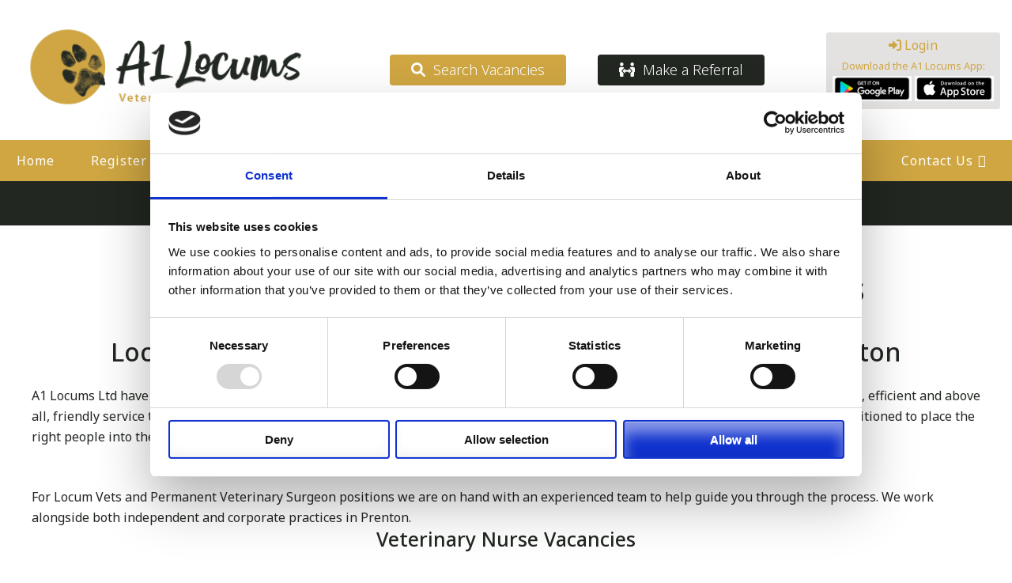

--- FILE ---
content_type: text/html; charset=UTF-8
request_url: https://www.a1locums.com/nationwide-vet-and-nurse-jobs/Prenton/
body_size: 16866
content:
<!DOCTYPE html>
<html lang="en-GB">
<head itemtype="http://schema.org/WebSite">
<meta charset="UTF-8">
<meta http-equiv="Content-Type" content="text/html; charset=UTF-8" />
<meta name="viewport" content="width=device-width, initial-scale=1">
<link rel="profile" href="http://gmpg.org/xfn/11">
<link rel="pingback" href="https://www.a1locums.com/xmlrpc.php">
<link href="https://fonts.googleapis.com/css?family=Nunito&display=swap" rel="stylesheet" />
<script src="https://kit.fontawesome.com/670eee43a4.js" crossorigin="anonymous"></script>
<script type="text/javascript">
	window.dataLayer = window.dataLayer || [];

	function gtag() {
		dataLayer.push(arguments);
	}

	gtag("consent", "default", {
		ad_personalization: "denied",
		ad_storage: "denied",
		ad_user_data: "denied",
		analytics_storage: "denied",
		functionality_storage: "denied",
		personalization_storage: "denied",
		security_storage: "granted",
		wait_for_update: 500,
	});
	gtag("set", "ads_data_redaction", true);
	</script>
<script type="text/javascript"
		id="Cookiebot"
		src="https://consent.cookiebot.com/uc.js"
		data-implementation="wp"
		data-cbid="e3ab2955-46b9-4d7f-8deb-57d8e351d968"
							async	></script>
<meta name='robots' content='index, follow, max-image-preview:large, max-snippet:-1, max-video-preview:-1' />

	<!-- This site is optimized with the Yoast SEO plugin v26.7 - https://yoast.com/wordpress/plugins/seo/ -->
	<title>Nationwide Vet and Veterinary Nurse Jobs - A1 Locums</title>
	<link rel="canonical" href="https://www.a1locums.com/nationwide-vet-and-nurse-jobs/" />
	<meta property="og:locale" content="en_GB" />
	<meta property="og:type" content="article" />
	<meta property="og:title" content="Nationwide Vet and Veterinary Nurse Jobs - A1 Locums" />
	<meta property="og:url" content="https://www.a1locums.com/nationwide-vet-and-nurse-jobs/" />
	<meta property="og:site_name" content="A1 Locums" />
	<meta property="article:publisher" content="https://www.facebook.com/A1Locums/" />
	<meta property="article:modified_time" content="2022-08-14T09:51:33+00:00" />
	<meta name="twitter:card" content="summary_large_image" />
	<meta name="twitter:site" content="@A1Locumsvets" />
	<meta name="twitter:label1" content="Estimated reading time" />
	<meta name="twitter:data1" content="1 minute" />
	<script type="application/ld+json" class="yoast-schema-graph">{"@context":"https://schema.org","@graph":[{"@type":"WebPage","@id":"https://www.a1locums.com/nationwide-vet-and-nurse-jobs/","url":"https://www.a1locums.com/nationwide-vet-and-nurse-jobs/","name":"Nationwide Vet and Veterinary Nurse Jobs - A1 Locums","isPartOf":{"@id":"https://www.a1locums.com/#website"},"datePublished":"2019-05-31T09:07:06+00:00","dateModified":"2022-08-14T09:51:33+00:00","breadcrumb":{"@id":"https://www.a1locums.com/nationwide-vet-and-nurse-jobs/#breadcrumb"},"inLanguage":"en-GB","potentialAction":[{"@type":"ReadAction","target":["https://www.a1locums.com/nationwide-vet-and-nurse-jobs/"]}]},{"@type":"BreadcrumbList","@id":"https://www.a1locums.com/nationwide-vet-and-nurse-jobs/#breadcrumb","itemListElement":[{"@type":"ListItem","position":1,"name":"Home","item":"https://www.a1locums.com/"},{"@type":"ListItem","position":2,"name":"Nationwide Vet and Veterinary Nurse Jobs"}]},{"@type":"WebSite","@id":"https://www.a1locums.com/#website","url":"https://www.a1locums.com/","name":"A1 Locums","description":"Recruiting Veterinary Professionals","publisher":{"@id":"https://www.a1locums.com/#organization"},"potentialAction":[{"@type":"SearchAction","target":{"@type":"EntryPoint","urlTemplate":"https://www.a1locums.com/?s={search_term_string}"},"query-input":{"@type":"PropertyValueSpecification","valueRequired":true,"valueName":"search_term_string"}}],"inLanguage":"en-GB"},{"@type":"Organization","@id":"https://www.a1locums.com/#organization","name":"A1 Locums Ltd.","url":"https://www.a1locums.com/","logo":{"@type":"ImageObject","inLanguage":"en-GB","@id":"https://www.a1locums.com/#/schema/logo/image/","url":"https://www.a1locums.com/wp-content/uploads/2016/11/a1_site_icon.png","contentUrl":"https://www.a1locums.com/wp-content/uploads/2016/11/a1_site_icon.png","width":1660,"height":1660,"caption":"A1 Locums Ltd."},"image":{"@id":"https://www.a1locums.com/#/schema/logo/image/"},"sameAs":["https://www.facebook.com/A1Locums/","https://x.com/A1Locumsvets","https://www.linkedin.com/company/a1-locums-ltd/"]}]}</script>
	<!-- / Yoast SEO plugin. -->


<link rel='dns-prefetch' href='//fonts.googleapis.com' />
<link rel="alternate" type="application/rss+xml" title="A1 Locums &raquo; Feed" href="https://www.a1locums.com/feed/" />
<link rel="alternate" type="application/rss+xml" title="A1 Locums &raquo; Comments Feed" href="https://www.a1locums.com/comments/feed/" />
<link rel="alternate" title="oEmbed (JSON)" type="application/json+oembed" href="https://www.a1locums.com/wp-json/oembed/1.0/embed?url=https%3A%2F%2Fwww.a1locums.com%2Fnationwide-vet-and-nurse-jobs%2F" />
<link rel="alternate" title="oEmbed (XML)" type="text/xml+oembed" href="https://www.a1locums.com/wp-json/oembed/1.0/embed?url=https%3A%2F%2Fwww.a1locums.com%2Fnationwide-vet-and-nurse-jobs%2F&#038;format=xml" />
<style id='wp-img-auto-sizes-contain-inline-css' type='text/css'>
img:is([sizes=auto i],[sizes^="auto," i]){contain-intrinsic-size:3000px 1500px}
/*# sourceURL=wp-img-auto-sizes-contain-inline-css */
</style>
<style id='wp-emoji-styles-inline-css' type='text/css'>

	img.wp-smiley, img.emoji {
		display: inline !important;
		border: none !important;
		box-shadow: none !important;
		height: 1em !important;
		width: 1em !important;
		margin: 0 0.07em !important;
		vertical-align: -0.1em !important;
		background: none !important;
		padding: 0 !important;
	}
/*# sourceURL=wp-emoji-styles-inline-css */
</style>
<style id='wp-block-library-inline-css' type='text/css'>
:root{--wp-block-synced-color:#7a00df;--wp-block-synced-color--rgb:122,0,223;--wp-bound-block-color:var(--wp-block-synced-color);--wp-editor-canvas-background:#ddd;--wp-admin-theme-color:#007cba;--wp-admin-theme-color--rgb:0,124,186;--wp-admin-theme-color-darker-10:#006ba1;--wp-admin-theme-color-darker-10--rgb:0,107,160.5;--wp-admin-theme-color-darker-20:#005a87;--wp-admin-theme-color-darker-20--rgb:0,90,135;--wp-admin-border-width-focus:2px}@media (min-resolution:192dpi){:root{--wp-admin-border-width-focus:1.5px}}.wp-element-button{cursor:pointer}:root .has-very-light-gray-background-color{background-color:#eee}:root .has-very-dark-gray-background-color{background-color:#313131}:root .has-very-light-gray-color{color:#eee}:root .has-very-dark-gray-color{color:#313131}:root .has-vivid-green-cyan-to-vivid-cyan-blue-gradient-background{background:linear-gradient(135deg,#00d084,#0693e3)}:root .has-purple-crush-gradient-background{background:linear-gradient(135deg,#34e2e4,#4721fb 50%,#ab1dfe)}:root .has-hazy-dawn-gradient-background{background:linear-gradient(135deg,#faaca8,#dad0ec)}:root .has-subdued-olive-gradient-background{background:linear-gradient(135deg,#fafae1,#67a671)}:root .has-atomic-cream-gradient-background{background:linear-gradient(135deg,#fdd79a,#004a59)}:root .has-nightshade-gradient-background{background:linear-gradient(135deg,#330968,#31cdcf)}:root .has-midnight-gradient-background{background:linear-gradient(135deg,#020381,#2874fc)}:root{--wp--preset--font-size--normal:16px;--wp--preset--font-size--huge:42px}.has-regular-font-size{font-size:1em}.has-larger-font-size{font-size:2.625em}.has-normal-font-size{font-size:var(--wp--preset--font-size--normal)}.has-huge-font-size{font-size:var(--wp--preset--font-size--huge)}.has-text-align-center{text-align:center}.has-text-align-left{text-align:left}.has-text-align-right{text-align:right}.has-fit-text{white-space:nowrap!important}#end-resizable-editor-section{display:none}.aligncenter{clear:both}.items-justified-left{justify-content:flex-start}.items-justified-center{justify-content:center}.items-justified-right{justify-content:flex-end}.items-justified-space-between{justify-content:space-between}.screen-reader-text{border:0;clip-path:inset(50%);height:1px;margin:-1px;overflow:hidden;padding:0;position:absolute;width:1px;word-wrap:normal!important}.screen-reader-text:focus{background-color:#ddd;clip-path:none;color:#444;display:block;font-size:1em;height:auto;left:5px;line-height:normal;padding:15px 23px 14px;text-decoration:none;top:5px;width:auto;z-index:100000}html :where(.has-border-color){border-style:solid}html :where([style*=border-top-color]){border-top-style:solid}html :where([style*=border-right-color]){border-right-style:solid}html :where([style*=border-bottom-color]){border-bottom-style:solid}html :where([style*=border-left-color]){border-left-style:solid}html :where([style*=border-width]){border-style:solid}html :where([style*=border-top-width]){border-top-style:solid}html :where([style*=border-right-width]){border-right-style:solid}html :where([style*=border-bottom-width]){border-bottom-style:solid}html :where([style*=border-left-width]){border-left-style:solid}html :where(img[class*=wp-image-]){height:auto;max-width:100%}:where(figure){margin:0 0 1em}html :where(.is-position-sticky){--wp-admin--admin-bar--position-offset:var(--wp-admin--admin-bar--height,0px)}@media screen and (max-width:600px){html :where(.is-position-sticky){--wp-admin--admin-bar--position-offset:0px}}

/*# sourceURL=wp-block-library-inline-css */
</style><style id='global-styles-inline-css' type='text/css'>
:root{--wp--preset--aspect-ratio--square: 1;--wp--preset--aspect-ratio--4-3: 4/3;--wp--preset--aspect-ratio--3-4: 3/4;--wp--preset--aspect-ratio--3-2: 3/2;--wp--preset--aspect-ratio--2-3: 2/3;--wp--preset--aspect-ratio--16-9: 16/9;--wp--preset--aspect-ratio--9-16: 9/16;--wp--preset--color--black: #000000;--wp--preset--color--cyan-bluish-gray: #abb8c3;--wp--preset--color--white: #ffffff;--wp--preset--color--pale-pink: #f78da7;--wp--preset--color--vivid-red: #cf2e2e;--wp--preset--color--luminous-vivid-orange: #ff6900;--wp--preset--color--luminous-vivid-amber: #fcb900;--wp--preset--color--light-green-cyan: #7bdcb5;--wp--preset--color--vivid-green-cyan: #00d084;--wp--preset--color--pale-cyan-blue: #8ed1fc;--wp--preset--color--vivid-cyan-blue: #0693e3;--wp--preset--color--vivid-purple: #9b51e0;--wp--preset--gradient--vivid-cyan-blue-to-vivid-purple: linear-gradient(135deg,rgb(6,147,227) 0%,rgb(155,81,224) 100%);--wp--preset--gradient--light-green-cyan-to-vivid-green-cyan: linear-gradient(135deg,rgb(122,220,180) 0%,rgb(0,208,130) 100%);--wp--preset--gradient--luminous-vivid-amber-to-luminous-vivid-orange: linear-gradient(135deg,rgb(252,185,0) 0%,rgb(255,105,0) 100%);--wp--preset--gradient--luminous-vivid-orange-to-vivid-red: linear-gradient(135deg,rgb(255,105,0) 0%,rgb(207,46,46) 100%);--wp--preset--gradient--very-light-gray-to-cyan-bluish-gray: linear-gradient(135deg,rgb(238,238,238) 0%,rgb(169,184,195) 100%);--wp--preset--gradient--cool-to-warm-spectrum: linear-gradient(135deg,rgb(74,234,220) 0%,rgb(151,120,209) 20%,rgb(207,42,186) 40%,rgb(238,44,130) 60%,rgb(251,105,98) 80%,rgb(254,248,76) 100%);--wp--preset--gradient--blush-light-purple: linear-gradient(135deg,rgb(255,206,236) 0%,rgb(152,150,240) 100%);--wp--preset--gradient--blush-bordeaux: linear-gradient(135deg,rgb(254,205,165) 0%,rgb(254,45,45) 50%,rgb(107,0,62) 100%);--wp--preset--gradient--luminous-dusk: linear-gradient(135deg,rgb(255,203,112) 0%,rgb(199,81,192) 50%,rgb(65,88,208) 100%);--wp--preset--gradient--pale-ocean: linear-gradient(135deg,rgb(255,245,203) 0%,rgb(182,227,212) 50%,rgb(51,167,181) 100%);--wp--preset--gradient--electric-grass: linear-gradient(135deg,rgb(202,248,128) 0%,rgb(113,206,126) 100%);--wp--preset--gradient--midnight: linear-gradient(135deg,rgb(2,3,129) 0%,rgb(40,116,252) 100%);--wp--preset--font-size--small: 13px;--wp--preset--font-size--medium: 20px;--wp--preset--font-size--large: 36px;--wp--preset--font-size--x-large: 42px;--wp--preset--spacing--20: 0.44rem;--wp--preset--spacing--30: 0.67rem;--wp--preset--spacing--40: 1rem;--wp--preset--spacing--50: 1.5rem;--wp--preset--spacing--60: 2.25rem;--wp--preset--spacing--70: 3.38rem;--wp--preset--spacing--80: 5.06rem;--wp--preset--shadow--natural: 6px 6px 9px rgba(0, 0, 0, 0.2);--wp--preset--shadow--deep: 12px 12px 50px rgba(0, 0, 0, 0.4);--wp--preset--shadow--sharp: 6px 6px 0px rgba(0, 0, 0, 0.2);--wp--preset--shadow--outlined: 6px 6px 0px -3px rgb(255, 255, 255), 6px 6px rgb(0, 0, 0);--wp--preset--shadow--crisp: 6px 6px 0px rgb(0, 0, 0);}:where(.is-layout-flex){gap: 0.5em;}:where(.is-layout-grid){gap: 0.5em;}body .is-layout-flex{display: flex;}.is-layout-flex{flex-wrap: wrap;align-items: center;}.is-layout-flex > :is(*, div){margin: 0;}body .is-layout-grid{display: grid;}.is-layout-grid > :is(*, div){margin: 0;}:where(.wp-block-columns.is-layout-flex){gap: 2em;}:where(.wp-block-columns.is-layout-grid){gap: 2em;}:where(.wp-block-post-template.is-layout-flex){gap: 1.25em;}:where(.wp-block-post-template.is-layout-grid){gap: 1.25em;}.has-black-color{color: var(--wp--preset--color--black) !important;}.has-cyan-bluish-gray-color{color: var(--wp--preset--color--cyan-bluish-gray) !important;}.has-white-color{color: var(--wp--preset--color--white) !important;}.has-pale-pink-color{color: var(--wp--preset--color--pale-pink) !important;}.has-vivid-red-color{color: var(--wp--preset--color--vivid-red) !important;}.has-luminous-vivid-orange-color{color: var(--wp--preset--color--luminous-vivid-orange) !important;}.has-luminous-vivid-amber-color{color: var(--wp--preset--color--luminous-vivid-amber) !important;}.has-light-green-cyan-color{color: var(--wp--preset--color--light-green-cyan) !important;}.has-vivid-green-cyan-color{color: var(--wp--preset--color--vivid-green-cyan) !important;}.has-pale-cyan-blue-color{color: var(--wp--preset--color--pale-cyan-blue) !important;}.has-vivid-cyan-blue-color{color: var(--wp--preset--color--vivid-cyan-blue) !important;}.has-vivid-purple-color{color: var(--wp--preset--color--vivid-purple) !important;}.has-black-background-color{background-color: var(--wp--preset--color--black) !important;}.has-cyan-bluish-gray-background-color{background-color: var(--wp--preset--color--cyan-bluish-gray) !important;}.has-white-background-color{background-color: var(--wp--preset--color--white) !important;}.has-pale-pink-background-color{background-color: var(--wp--preset--color--pale-pink) !important;}.has-vivid-red-background-color{background-color: var(--wp--preset--color--vivid-red) !important;}.has-luminous-vivid-orange-background-color{background-color: var(--wp--preset--color--luminous-vivid-orange) !important;}.has-luminous-vivid-amber-background-color{background-color: var(--wp--preset--color--luminous-vivid-amber) !important;}.has-light-green-cyan-background-color{background-color: var(--wp--preset--color--light-green-cyan) !important;}.has-vivid-green-cyan-background-color{background-color: var(--wp--preset--color--vivid-green-cyan) !important;}.has-pale-cyan-blue-background-color{background-color: var(--wp--preset--color--pale-cyan-blue) !important;}.has-vivid-cyan-blue-background-color{background-color: var(--wp--preset--color--vivid-cyan-blue) !important;}.has-vivid-purple-background-color{background-color: var(--wp--preset--color--vivid-purple) !important;}.has-black-border-color{border-color: var(--wp--preset--color--black) !important;}.has-cyan-bluish-gray-border-color{border-color: var(--wp--preset--color--cyan-bluish-gray) !important;}.has-white-border-color{border-color: var(--wp--preset--color--white) !important;}.has-pale-pink-border-color{border-color: var(--wp--preset--color--pale-pink) !important;}.has-vivid-red-border-color{border-color: var(--wp--preset--color--vivid-red) !important;}.has-luminous-vivid-orange-border-color{border-color: var(--wp--preset--color--luminous-vivid-orange) !important;}.has-luminous-vivid-amber-border-color{border-color: var(--wp--preset--color--luminous-vivid-amber) !important;}.has-light-green-cyan-border-color{border-color: var(--wp--preset--color--light-green-cyan) !important;}.has-vivid-green-cyan-border-color{border-color: var(--wp--preset--color--vivid-green-cyan) !important;}.has-pale-cyan-blue-border-color{border-color: var(--wp--preset--color--pale-cyan-blue) !important;}.has-vivid-cyan-blue-border-color{border-color: var(--wp--preset--color--vivid-cyan-blue) !important;}.has-vivid-purple-border-color{border-color: var(--wp--preset--color--vivid-purple) !important;}.has-vivid-cyan-blue-to-vivid-purple-gradient-background{background: var(--wp--preset--gradient--vivid-cyan-blue-to-vivid-purple) !important;}.has-light-green-cyan-to-vivid-green-cyan-gradient-background{background: var(--wp--preset--gradient--light-green-cyan-to-vivid-green-cyan) !important;}.has-luminous-vivid-amber-to-luminous-vivid-orange-gradient-background{background: var(--wp--preset--gradient--luminous-vivid-amber-to-luminous-vivid-orange) !important;}.has-luminous-vivid-orange-to-vivid-red-gradient-background{background: var(--wp--preset--gradient--luminous-vivid-orange-to-vivid-red) !important;}.has-very-light-gray-to-cyan-bluish-gray-gradient-background{background: var(--wp--preset--gradient--very-light-gray-to-cyan-bluish-gray) !important;}.has-cool-to-warm-spectrum-gradient-background{background: var(--wp--preset--gradient--cool-to-warm-spectrum) !important;}.has-blush-light-purple-gradient-background{background: var(--wp--preset--gradient--blush-light-purple) !important;}.has-blush-bordeaux-gradient-background{background: var(--wp--preset--gradient--blush-bordeaux) !important;}.has-luminous-dusk-gradient-background{background: var(--wp--preset--gradient--luminous-dusk) !important;}.has-pale-ocean-gradient-background{background: var(--wp--preset--gradient--pale-ocean) !important;}.has-electric-grass-gradient-background{background: var(--wp--preset--gradient--electric-grass) !important;}.has-midnight-gradient-background{background: var(--wp--preset--gradient--midnight) !important;}.has-small-font-size{font-size: var(--wp--preset--font-size--small) !important;}.has-medium-font-size{font-size: var(--wp--preset--font-size--medium) !important;}.has-large-font-size{font-size: var(--wp--preset--font-size--large) !important;}.has-x-large-font-size{font-size: var(--wp--preset--font-size--x-large) !important;}
/*# sourceURL=global-styles-inline-css */
</style>

<style id='classic-theme-styles-inline-css' type='text/css'>
/*! This file is auto-generated */
.wp-block-button__link{color:#fff;background-color:#32373c;border-radius:9999px;box-shadow:none;text-decoration:none;padding:calc(.667em + 2px) calc(1.333em + 2px);font-size:1.125em}.wp-block-file__button{background:#32373c;color:#fff;text-decoration:none}
/*# sourceURL=/wp-includes/css/classic-themes.min.css */
</style>
<link rel='stylesheet' id='megamenu-css' href='https://www.a1locums.com/wp-content/uploads/maxmegamenu/style.css?ver=77595f' type='text/css' media='all' />
<link rel='stylesheet' id='dashicons-css' href='https://www.a1locums.com/wp-includes/css/dashicons.min.css?ver=6.9' type='text/css' media='all' />
<link rel='stylesheet' id='business-one-page-style-css' href='https://www.a1locums.com/wp-content/themes/business-one-page/style.css?ver=6.9' type='text/css' media='all' />
<link rel='stylesheet' id='child-style-css' href='https://www.a1locums.com/wp-content/themes/business-one-page-a1/style.css?ver=6.9' type='text/css' media='all' />
<link rel='stylesheet' id='business-one-page-google-fonts-css' href='https://fonts.googleapis.com/css?family=Source+Sans+Pro%3A400%2C400i%2C600%7COxygen%3A400%2C700&#038;ver=6.9#038;display=fallback' type='text/css' media='all' />
<link rel='stylesheet' id='owl-theme-default-css' href='https://www.a1locums.com/wp-content/themes/business-one-page/css/owl.theme.default.min.css?ver=2.2.1' type='text/css' media='all' />
<link rel='stylesheet' id='owl-carousel-css' href='https://www.a1locums.com/wp-content/themes/business-one-page/css/owl.carousel.min.css?ver=2.2.1' type='text/css' media='all' />
<script type="text/javascript" src="https://www.a1locums.com/wp-includes/js/jquery/jquery.min.js?ver=3.7.1" id="jquery-core-js"></script>
<script type="text/javascript" src="https://www.a1locums.com/wp-includes/js/jquery/jquery-migrate.min.js?ver=3.4.1" id="jquery-migrate-js"></script>
<script type="text/javascript" src="https://www.a1locums.com/wp-content/themes/business-one-page/js/v4-shims.min.js?ver=6.1.1" id="v4-shims-js"></script>
<link rel="https://api.w.org/" href="https://www.a1locums.com/wp-json/" /><link rel="alternate" title="JSON" type="application/json" href="https://www.a1locums.com/wp-json/wp/v2/pages/719" /><link rel="EditURI" type="application/rsd+xml" title="RSD" href="https://www.a1locums.com/xmlrpc.php?rsd" />
<meta name="generator" content="WordPress 6.9" />
<link rel='shortlink' href='https://www.a1locums.com/?p=719' />
<link rel="icon" href="https://www.a1locums.com/wp-content/uploads/2016/11/cropped-a1_site_icon-32x32.png" sizes="32x32" />
<link rel="icon" href="https://www.a1locums.com/wp-content/uploads/2016/11/cropped-a1_site_icon-192x192.png" sizes="192x192" />
<link rel="apple-touch-icon" href="https://www.a1locums.com/wp-content/uploads/2016/11/cropped-a1_site_icon-180x180.png" />
<meta name="msapplication-TileImage" content="https://www.a1locums.com/wp-content/uploads/2016/11/cropped-a1_site_icon-270x270.png" />
<style type="text/css">/** Mega Menu CSS: fs **/</style>

<!-- Google tag (gtag.js) -->
<script async src="https://www.googletagmanager.com/gtag/js?id=G-PJTS6Z83WE"></script>
<script>
  window.dataLayer = window.dataLayer || [];
  function gtag(){dataLayer.push(arguments);}
  gtag('js', new Date());

  gtag('config', 'G-PJTS6Z83WE');
</script>

<!-- Google Analytics tag (Legacy UA) -->
<script>
  (function(i,s,o,g,r,a,m){i['GoogleAnalyticsObject']=r;i[r]=i[r]||function(){
  (i[r].q=i[r].q||[]).push(arguments)},i[r].l=1*new Date();a=s.createElement(o),
  m=s.getElementsByTagName(o)[0];a.async=1;a.src=g;m.parentNode.insertBefore(a,m)
  })(window,document,'script','https://www.google-analytics.com/analytics.js','ga');

  ga('create', 'UA-7454497-49', 'auto');
  ga('send', 'pageview');

</script>

<!-- Google Tag Manager - Google Ads -->
<script>(function(w,d,s,l,i){w[l]=w[l]||[];w[l].push({'gtm.start':
new Date().getTime(),event:'gtm.js'});var f=d.getElementsByTagName(s)[0],
j=d.createElement(s),dl=l!='dataLayer'?'&l='+l:'';j.async=true;j.src=
'https://www.googletagmanager.com/gtm.js?id='+i+dl;f.parentNode.insertBefore(j,f);
})(window,document,'script','dataLayer','GTM-PZQXDCT');</script>
<!-- End Google Tag Manager -->

<!-- Global site tag (gtag.js) - Google Ads: 806888263 -->
<script async src="https://www.googletagmanager.com/gtag/js?id=AW-806888263"></script>
<script> window.dataLayer = window.dataLayer || []; function gtag(){dataLayer.push(arguments);} gtag('js', new Date()); gtag('config', 'AW-806888263'); </script>

<!-- Facebook Pixel Code -->
<script>
!function(f,b,e,v,n,t,s)
{if(f.fbq)return;n=f.fbq=function(){n.callMethod?
n.callMethod.apply(n,arguments):n.queue.push(arguments)};
if(!f._fbq)f._fbq=n;n.push=n;n.loaded=!0;n.version='2.0';
n.queue=[];t=b.createElement(e);t.async=!0;
t.src=v;s=b.getElementsByTagName(e)[0];
s.parentNode.insertBefore(t,s)}(window, document,'script',
'https://connect.facebook.net/en_US/fbevents.js');
fbq('init', '4035832753134708');
fbq('track', 'PageView');
</script>
<noscript><img height="1" width="1" style="display:none"
src="https://www.facebook.com/tr?id=4035832753134708&ev=PageView&noscript=1"
/></noscript>
<!-- End Facebook Pixel Code -->
<script type="text/javascript" src="/wp-content/themes/business-one-page-a1/js/js.js"></script>
<style>
@media only screen and (min-width: 700px)
{
	.site-branding { width: 400px; }
	.header-middle { calc(100% - 700px); }
}
</style>
</head>

<body class="wp-singular page-template-default page page-id-719 wp-custom-logo wp-theme-business-one-page wp-child-theme-business-one-page-a1 mega-menu-primary metaslider-plugin group-blog no-slider full-width" data-slug="nationwide-vet-and-nurse-jobs/Prenton" queryslug="Prenton / ">
<!-- Google Tag Manager (noscript) -->
<noscript><iframe src="https://www.googletagmanager.com/ns.html?id=GTM-PZQXDCT"
height="0" width="0" style="display:none;visibility:hidden"></iframe></noscript>
<!-- End Google Tag Manager (noscript) -->
<div id="page" class="site">
            <div class="mobile-site-header" id="mobile-masthead">
            <div class="container">
                <div class="mobile-site-branding" title="A1 Locums – Veterinary Recruitment">
					<a href="https://www.a1locums.com/" class="custom-logo-link" rel="home" aria-current="page"><img src="https://www.a1locums.com/wp-content/uploads/2023/04/a1_logo_400x150.png" class="custom-logo" alt="A1 Locums – Veterinary Recruitment" decoding="async" width="400" height="150"></a>
					<div>
						<span class="modal-searchpanel-cta button_gold"><i class="fa fa-search"></i> &nbsp;Vacancies</span>
						<a href="/referrals/" class="button"><i class="fa-solid fa-people-arrows"></i> &nbsp;Referrals</a>
					</div>
                    <div id="download-a1-app">
<a class="login" href="/a1-login/"><i class="fas fa-sign-in-alt"></i> Login</a>	<p>Download the A1 Locums App:</p>
	<a href="https://play.google.com/store/apps/details?id=com.mobilerocket.a1locums&amp;hl=en_GB" target="_blank" rel="noopener"><img src="/images/googleplaylogo_100x32.png" width="100" height="32" alt="Google Play Store" /></a>
	<a href="https://itunes.apple.com/gb/app/a1-locums/id1342679731?mt=8" target="_blank" rel="noopener"><img src="/images/appstorelogo_100x32.png" width="100" height="32" alt="Apple Store" /></a>
</div>                </div> <!-- .mobile-site-branding -->
				<div class="mobile-menu-opener-container">
					<div class="mobile-menu-opener">
						<span></span>
						<span></span>
						<span></span>
					</div>
                </div>
				<div class="mobile-menu">
                                        <nav id="mobile-site-navigation" class="mobile-main-navigation" role="navigation" itemtype="http://schema.org/SiteNavigationElement">
                        <div id="mega-menu-wrap-primary" class="mega-menu-wrap"><div class="mega-menu-toggle"><div class="mega-toggle-blocks-left"></div><div class="mega-toggle-blocks-center"></div><div class="mega-toggle-blocks-right"><div class='mega-toggle-block mega-menu-toggle-animated-block mega-toggle-block-0' id='mega-toggle-block-0'><button aria-label="Toggle Menu" class="mega-toggle-animated mega-toggle-animated-slider" type="button" aria-expanded="false">
                  <span class="mega-toggle-animated-box">
                    <span class="mega-toggle-animated-inner"></span>
                  </span>
                </button></div></div></div><ul id="mega-menu-primary" class="mega-menu max-mega-menu mega-menu-horizontal mega-no-js" data-event="hover_intent" data-effect="fade_up" data-effect-speed="200" data-effect-mobile="disabled" data-effect-speed-mobile="0" data-mobile-force-width="body" data-second-click="go" data-document-click="collapse" data-vertical-behaviour="standard" data-breakpoint="999" data-unbind="true" data-mobile-state="collapse_all" data-mobile-direction="vertical" data-hover-intent-timeout="300" data-hover-intent-interval="100"><li class="mega-menu-item mega-menu-item-type-post_type mega-menu-item-object-page mega-menu-item-home mega-align-bottom-left mega-menu-flyout mega-menu-item-1166" id="mega-menu-item-1166"><a class="mega-menu-link" href="https://www.a1locums.com/" tabindex="0">Home</a></li><li class="mega-menu-item mega-menu-item-type-post_type mega-menu-item-object-page mega-menu-megamenu mega-align-bottom-left mega-menu-megamenu mega-menu-item-1168" id="mega-menu-item-1168"><a class="mega-menu-link" href="https://www.a1locums.com/register/" tabindex="0">Register</a></li><li class="mega-menu-item mega-menu-item-type-post_type mega-menu-item-object-page mega-menu-item-has-children mega-menu-megamenu mega-align-bottom-left mega-menu-megamenu mega-menu-item-1173" id="mega-menu-item-1173"><a class="mega-menu-link" href="/vacancies/job-search/" aria-expanded="false" tabindex="0">Vacancies<span class="mega-indicator" aria-hidden="true"></span></a>
<ul class="mega-sub-menu">
<li class="mega-menu-item mega-menu-item-type-post_type mega-menu-item-object-page mega-menu-column-standard mega-menu-columns-1-of-3 mega-menu-item-1176" style="--columns:3; --span:1" id="mega-menu-item-1176"><a class="mega-menu-link" href="/vacancies/job-search/?rolefilter=Vet">Vet Vacancies</a></li><li class="mega-menu-item mega-menu-item-type-post_type mega-menu-item-object-page mega-menu-column-standard mega-menu-columns-1-of-3 mega-menu-item-1177" style="--columns:3; --span:1" id="mega-menu-item-1177"><a class="mega-menu-link" href="/vacancies/job-search/?rolefilter=Nurse">Veterinary Nurse Vacancies</a></li><li class="mega-menu-item mega-menu-item-type-post_type mega-menu-item-object-page mega-menu-column-standard mega-menu-columns-1-of-3 mega-menu-item-1174" style="--columns:3; --span:1" id="mega-menu-item-1174"><a class="mega-menu-link" href="https://www.a1locums.com/vacancies/quick-vacancy/">Quick Vacancy Upload</a></li><li class="mega-menu-item mega-menu-item-type-post_type mega-menu-item-object-page mega-menu-column-standard mega-menu-columns-1-of-3 mega-menu-clear mega-menu-item-1178" style="--columns:3; --span:1" id="mega-menu-item-1178"><a class="mega-menu-link" href="/vacancies-by-location/?position=Vet&#038;distance=25">Vet Vacancies by Location</a></li><li class="mega-menu-item mega-menu-item-type-post_type mega-menu-item-object-page mega-menu-column-standard mega-menu-columns-1-of-3 mega-menu-item-1179" style="--columns:3; --span:1" id="mega-menu-item-1179"><a class="mega-menu-link" href="/vacancies-by-location/?position=Nurse&#038;distance=25">Veterinary Nurse Vacancies by Location</a></li></ul>
</li><li class="mega-menu-item mega-menu-item-type-post_type mega-menu-item-object-page mega-align-bottom-left mega-menu-flyout mega-menu-item-1182" id="mega-menu-item-1182"><a class="mega-menu-link" href="https://www.a1locums.com/film-shoot-vets/" tabindex="0">Film Shoot Vets</a></li><li class="mega-menu-item mega-menu-item-type-post_type mega-menu-item-object-page mega-align-bottom-left mega-menu-flyout mega-menu-item-1184" id="mega-menu-item-1184"><a class="mega-menu-link" href="https://www.a1locums.com/permanent/" tabindex="0">Permanent Jobs</a></li><li class="mega-menu-item mega-menu-item-type-post_type mega-menu-item-object-page mega-align-bottom-left mega-menu-flyout mega-menu-item-1378" id="mega-menu-item-1378"><a class="mega-menu-link" href="https://www.a1locums.com/working-in-the-uk/" tabindex="0">Working in the UK</a></li><li class="mega-menu-item mega-menu-item-type-post_type mega-menu-item-object-page mega-align-bottom-left mega-menu-flyout mega-menu-item-1167" id="mega-menu-item-1167"><a class="mega-menu-link" href="https://www.a1locums.com/latest/" tabindex="0">Latest</a></li><li class="mega-menu-item mega-menu-item-type-post_type mega-menu-item-object-page mega-menu-item-has-children mega-menu-megamenu mega-align-bottom-left mega-menu-megamenu mega-menu-item-1188" id="mega-menu-item-1188"><a class="mega-menu-link" href="https://www.a1locums.com/contact-us/contact/" aria-expanded="false" tabindex="0">Contact Us<span class="mega-indicator" aria-hidden="true"></span></a>
<ul class="mega-sub-menu">
<li class="mega-menu-item mega-menu-item-type-post_type mega-menu-item-object-page mega-menu-column-standard mega-menu-columns-1-of-3 mega-menu-item-1189" style="--columns:3; --span:1" id="mega-menu-item-1189"><a class="mega-menu-link" href="https://www.a1locums.com/contact-us/refer-a-friend/">Refer a Friend</a></li><li class="mega-menu-item mega-menu-item-type-post_type mega-menu-item-object-page mega-menu-column-standard mega-menu-columns-1-of-3 mega-menu-item-1336" style="--columns:3; --span:1" id="mega-menu-item-1336"><a class="mega-menu-link" href="https://www.a1locums.com/contact-us/refer-a-practice/">Refer a Practice</a></li><li class="mega-menu-item mega-menu-item-type-post_type mega-menu-item-object-page mega-menu-column-standard mega-menu-columns-1-of-3 mega-menu-item-1190" style="--columns:3; --span:1" id="mega-menu-item-1190"><a class="mega-menu-link" href="https://www.a1locums.com/contact-us/your-privacy-and-cookies/">Your Privacy and Cookies</a></li></ul>
</li></ul></div>                    </nav><!-- #site-navigation -->
                                </div>
            </div> <!-- .container -->
        </div> <!-- .mobile-site-header -->

        <header id="masthead" class="site-header" role="banner" itemtype="http://schema.org/WPHeader">
            <div class="container flexbox">
                <div class="site-branding header-left" title="A1 Locums – Veterinary Recruitment">
					<a href="https://www.a1locums.com/" class="custom-logo-link" rel="home" aria-current="page"><img src="https://www.a1locums.com/wp-content/uploads/2023/04/a1_logo_400x150.png" class="custom-logo" alt="A1 Locums – Veterinary Recruitment" decoding="async" width="400" height="150"></a>
                    				</div><!-- .header-left -->
				<div class="header-middle">
					<div>
						<span class="modal-searchpanel-cta button_gold"><i class="fa fa-search"></i> &nbsp;Search Vacancies</span>
						<a href="/referrals/" class="button"><i class="fa-solid fa-people-arrows"></i> &nbsp;Make a Referral</a>
					</div>
				</div><!-- .header-middle -->
				<div class="header-right">
					<div id="download-a1-app">
<a class="login" href="/a1-login/"><i class="fas fa-sign-in-alt"></i> Login</a>	<p>Download the A1 Locums App:</p>
	<a href="https://play.google.com/store/apps/details?id=com.mobilerocket.a1locums&amp;hl=en_GB" target="_blank" rel="noopener"><img src="/images/googleplaylogo_100x32.png" width="100" height="32" alt="Google Play Store" /></a>
	<a href="https://itunes.apple.com/gb/app/a1-locums/id1342679731?mt=8" target="_blank" rel="noopener"><img src="/images/appstorelogo_100x32.png" width="100" height="32" alt="Apple Store" /></a>
</div>				</div>
                <div class="clear"></div>
            </div><!-- .container -->

			<div id="main-navigation">
				<div class="container">
				                    <nav id="site-navigation" class="main-navigation" role="navigation" itemtype="http://schema.org/SiteNavigationElement">
                        <div id="mega-menu-wrap-primary" class="mega-menu-wrap"><div class="mega-menu-toggle"><div class="mega-toggle-blocks-left"></div><div class="mega-toggle-blocks-center"></div><div class="mega-toggle-blocks-right"><div class='mega-toggle-block mega-menu-toggle-animated-block mega-toggle-block-0' id='mega-toggle-block-0'><button aria-label="Toggle Menu" class="mega-toggle-animated mega-toggle-animated-slider" type="button" aria-expanded="false">
                  <span class="mega-toggle-animated-box">
                    <span class="mega-toggle-animated-inner"></span>
                  </span>
                </button></div></div></div><ul id="mega-menu-primary" class="mega-menu max-mega-menu mega-menu-horizontal mega-no-js" data-event="hover_intent" data-effect="fade_up" data-effect-speed="200" data-effect-mobile="disabled" data-effect-speed-mobile="0" data-mobile-force-width="body" data-second-click="go" data-document-click="collapse" data-vertical-behaviour="standard" data-breakpoint="999" data-unbind="true" data-mobile-state="collapse_all" data-mobile-direction="vertical" data-hover-intent-timeout="300" data-hover-intent-interval="100"><li class="mega-menu-item mega-menu-item-type-post_type mega-menu-item-object-page mega-menu-item-home mega-align-bottom-left mega-menu-flyout mega-menu-item-1166" id="mega-menu-item-1166"><a class="mega-menu-link" href="https://www.a1locums.com/" tabindex="0">Home</a></li><li class="mega-menu-item mega-menu-item-type-post_type mega-menu-item-object-page mega-menu-megamenu mega-align-bottom-left mega-menu-megamenu mega-menu-item-1168" id="mega-menu-item-1168"><a class="mega-menu-link" href="https://www.a1locums.com/register/" tabindex="0">Register</a></li><li class="mega-menu-item mega-menu-item-type-post_type mega-menu-item-object-page mega-menu-item-has-children mega-menu-megamenu mega-align-bottom-left mega-menu-megamenu mega-menu-item-1173" id="mega-menu-item-1173"><a class="mega-menu-link" href="/vacancies/job-search/" aria-expanded="false" tabindex="0">Vacancies<span class="mega-indicator" aria-hidden="true"></span></a>
<ul class="mega-sub-menu">
<li class="mega-menu-item mega-menu-item-type-post_type mega-menu-item-object-page mega-menu-column-standard mega-menu-columns-1-of-3 mega-menu-item-1176" style="--columns:3; --span:1" id="mega-menu-item-1176"><a class="mega-menu-link" href="/vacancies/job-search/?rolefilter=Vet">Vet Vacancies</a></li><li class="mega-menu-item mega-menu-item-type-post_type mega-menu-item-object-page mega-menu-column-standard mega-menu-columns-1-of-3 mega-menu-item-1177" style="--columns:3; --span:1" id="mega-menu-item-1177"><a class="mega-menu-link" href="/vacancies/job-search/?rolefilter=Nurse">Veterinary Nurse Vacancies</a></li><li class="mega-menu-item mega-menu-item-type-post_type mega-menu-item-object-page mega-menu-column-standard mega-menu-columns-1-of-3 mega-menu-item-1174" style="--columns:3; --span:1" id="mega-menu-item-1174"><a class="mega-menu-link" href="https://www.a1locums.com/vacancies/quick-vacancy/">Quick Vacancy Upload</a></li><li class="mega-menu-item mega-menu-item-type-post_type mega-menu-item-object-page mega-menu-column-standard mega-menu-columns-1-of-3 mega-menu-clear mega-menu-item-1178" style="--columns:3; --span:1" id="mega-menu-item-1178"><a class="mega-menu-link" href="/vacancies-by-location/?position=Vet&#038;distance=25">Vet Vacancies by Location</a></li><li class="mega-menu-item mega-menu-item-type-post_type mega-menu-item-object-page mega-menu-column-standard mega-menu-columns-1-of-3 mega-menu-item-1179" style="--columns:3; --span:1" id="mega-menu-item-1179"><a class="mega-menu-link" href="/vacancies-by-location/?position=Nurse&#038;distance=25">Veterinary Nurse Vacancies by Location</a></li></ul>
</li><li class="mega-menu-item mega-menu-item-type-post_type mega-menu-item-object-page mega-align-bottom-left mega-menu-flyout mega-menu-item-1182" id="mega-menu-item-1182"><a class="mega-menu-link" href="https://www.a1locums.com/film-shoot-vets/" tabindex="0">Film Shoot Vets</a></li><li class="mega-menu-item mega-menu-item-type-post_type mega-menu-item-object-page mega-align-bottom-left mega-menu-flyout mega-menu-item-1184" id="mega-menu-item-1184"><a class="mega-menu-link" href="https://www.a1locums.com/permanent/" tabindex="0">Permanent Jobs</a></li><li class="mega-menu-item mega-menu-item-type-post_type mega-menu-item-object-page mega-align-bottom-left mega-menu-flyout mega-menu-item-1378" id="mega-menu-item-1378"><a class="mega-menu-link" href="https://www.a1locums.com/working-in-the-uk/" tabindex="0">Working in the UK</a></li><li class="mega-menu-item mega-menu-item-type-post_type mega-menu-item-object-page mega-align-bottom-left mega-menu-flyout mega-menu-item-1167" id="mega-menu-item-1167"><a class="mega-menu-link" href="https://www.a1locums.com/latest/" tabindex="0">Latest</a></li><li class="mega-menu-item mega-menu-item-type-post_type mega-menu-item-object-page mega-menu-item-has-children mega-menu-megamenu mega-align-bottom-left mega-menu-megamenu mega-menu-item-1188" id="mega-menu-item-1188"><a class="mega-menu-link" href="https://www.a1locums.com/contact-us/contact/" aria-expanded="false" tabindex="0">Contact Us<span class="mega-indicator" aria-hidden="true"></span></a>
<ul class="mega-sub-menu">
<li class="mega-menu-item mega-menu-item-type-post_type mega-menu-item-object-page mega-menu-column-standard mega-menu-columns-1-of-3 mega-menu-item-1189" style="--columns:3; --span:1" id="mega-menu-item-1189"><a class="mega-menu-link" href="https://www.a1locums.com/contact-us/refer-a-friend/">Refer a Friend</a></li><li class="mega-menu-item mega-menu-item-type-post_type mega-menu-item-object-page mega-menu-column-standard mega-menu-columns-1-of-3 mega-menu-item-1336" style="--columns:3; --span:1" id="mega-menu-item-1336"><a class="mega-menu-link" href="https://www.a1locums.com/contact-us/refer-a-practice/">Refer a Practice</a></li><li class="mega-menu-item mega-menu-item-type-post_type mega-menu-item-object-page mega-menu-column-standard mega-menu-columns-1-of-3 mega-menu-item-1190" style="--columns:3; --span:1" id="mega-menu-item-1190"><a class="mega-menu-link" href="https://www.a1locums.com/contact-us/your-privacy-and-cookies/">Your Privacy and Cookies</a></li></ul>
</li></ul></div>                    </nav><!-- #site-navigation -->
                				</div><!-- .container -->
			</div>
        </header><!-- #masthead -->

	<div class="sticky-banner">
	<ul>
		<li><span title="phone"> <a href="tel:+441280850575"><i class="fa-solid fa-phone"></i> 01280 850 575</a></span></li>
		<li><span title="email"> <a href="mailto:info@a1locums.com"><i class="fa-solid fa-at"></i> info@a1locums.com</a></span></li>
		<li><span title="WhatsApp"> <span class="whatsapp-pop clickable"><i class="fa-brands fa-whatsapp fa-lg whatsapp-pop"></i> WhatsApp</a></span></li>
		<li class="noprint"> <span title="search vacancies"><span class="modal-searchpanel-cta clickable"><i class="fa fa-search"></i> Vacancies</span></span></li>
		<li class="noprint"> <span title="login">
		<a href="/a1-login/"><i class="fas fa-sign-in-alt"></i> Login</a>		</span> </li>
	</ul>
</div>        <div id="content" class="site-content">
            <div class="container">
                <div class="row">
	
    <div id="primary" class="content-area">
		<main id="main" class="site-main" role="main">

			
<article id="post-719" class="post-719 page type-page status-publish hentry">
	
    	
	    <header class="entry-header" id="page_title">
		<h1 class="entry-title" itemprop="headline">Nationwide Vet and Veterinary Nurse Jobs</h1>	</header><!-- .entry-header -->
	
	<div class="entry-content" itemprop="text">
		
<h2>Locum and Permanent Vet and Veterinary Nurse Jobs in Prenton</h2>

A1 Locums Ltd have a wealth of experience sourcing locum and permanent veterinary staff in Prenton. We pride ourselves on offering a fast, efficient and above all, friendly service to both clients and locums alike. With over 20 years of recruitment experience, our recruitment consultants are well positioned to place the right people into the most suitable positions.

<h3>Vet Vacancies</h3>

For Locum Vets and Permanent Veterinary Surgeon positions we are on hand with an experienced team to help guide you through the process. We work alongside both independent and corporate practices in Prenton.

<h3>Veterinary Nurse Vacancies</h3>

Our Locum Veterinary Nurse and Permanent Veterinary Nurse positions are listed in our database. Its easy to see what is available in Prenton.

<h3>Not Registered with A1 Locums?</h3>

For Vets and Veterinary Nurses looking to locum or to apply for permanent work in Prenton, please register with A1 Locums:

<div class="spacer"></div>

<p class="centered"><a class="spaced button" title="Register with A1 Locums" href="/register/">Register with A1 Locums</a></p>

<div class="spacer"></div>

<script src="//maps.googleapis.com/maps/api/js?key=AIzaSyBDlj2LBXIffMt5LyxHk53FWovbYHpuqrg&region=GB" type="text/javascript"></script>
<script type="text/javascript">
//<![CDATA[
            var map;
            var markers = [];
            var infoWindow;
            var locationSelect;

            function load() {
            	map = new google.maps.Map(document.getElementById("map"), {
            	center: new google.maps.LatLng(52,-0.99),
            	zoom: 5,
            	mapTypeId: 'roadmap',
            	mapTypeControlOptions: {style: google.maps.MapTypeControlStyle.DROPDOWN_MENU}
            });
			infoWindow = new google.maps.InfoWindow();
			locationSelect = document.getElementById("requestedLocation");
			locationSelect.onchange = function() {
				var markerNum = locationSelect.options[locationSelect.selectedIndex].value;
				if (markerNum != "none"){
						google.maps.event.trigger(markers[markerNum], 'click');
					}
				};
				searchLocations();
			}
 
			function searchLocations() {
				jQuery('#requestedLocation').css('background-image' , 'url("/images/loading.gif")');
				document.getElementById("locationmessage").innerHTML="";
				var address = document.getElementById("addressInput").value;
				if (address.length > 0)
				{
					var geocoder = new google.maps.Geocoder();
					geocoder.geocode({address: address}, function(results, status) {
						if (status == google.maps.GeocoderStatus.OK) {
							document.getElementById("resultdata").innerHTML=results[0].geometry.location;
						//	alert("Geometry location: "+results[0].geometry.location);
							searchLocationsNear(results[0].geometry.location,0,0);
						} else {
							document.getElementById("locationmessage").innerHTML="<span class='inline-block padded'>Town or Postcode not found.</span>";
							//	alert(address + 'Town or Postcode not found!');
						}
					});
				}
				else
				{
					if ("geolocation" in navigator) {
						// check if geolocation is supported/enabled on current browser
						navigator.geolocation.getCurrentPosition(
						function success(position) {
							// for when getting location is a success
							var latitude = position.coords.latitude;
							var longitude = position.coords.longitude;
							//	latitude = 51.7520209;				// force latitude value for testing only (Oxford)
							//	longitude = -1.2577263000000585;	// force longitudevalue for testing only (Oxford)
							console.log('latitude', latitude, 'longitude', longitude);
							document.getElementById("resultdata").innerHTML='('+latitude+', '+longitude+')';
							getGeoAddress(latitude,longitude);
							jQuery('#latitude').html(position.coords.latitude);
							jQuery('#longitude').html(position.coords.longitude);
						//	alert('Geolocated Lat: '+latitude+', Lng: '+longitude); // debugging only
							if (latitude!="" && longitude!="")
							{
								searchLocationsNear("",latitude,longitude);
							}
							else
							{
								document.getElementById("locationmessage").innerHTML="<span class='inline-block padded'>Geolocation unsuccesful.</span>";
								// alert('Geolocation unsuccesful.');
							}
						});
					}					
				}
			}

			function clearLocations() {
				infoWindow.close();
				for (var i = 0; i < markers.length; i++) {
					markers[i].setMap(null);
				}
				markers.length = 0;

				locationSelect.innerHTML = "";
				var option = document.createElement("option");
				option.value = "none";
				option.innerHTML = "Click a marker or select one here:";
				locationSelect.appendChild(option);
			}
 
		function searchLocationsNear(center,clat,clng) {
		clearLocations();
		var oldlat = 0;
		var oldlng = 0;
		var latcount= 0;
		var lngcount= 0;
		var radius = document.getElementById('radiusSelect').value;
		var job_type = document.getElementById('job_type').value;
		var job_period = document.getElementById('job_period').value;
		var shareurl = encodeURI("https://"+window.location.hostname+window.location.pathname+"?location="+document.getElementById('addressInput').value+"&distance="+document.getElementById('radiusSelect').value+"&position="+document.getElementById('job_type').value+"&type="+document.getElementById('job_period').value);
		if (job_period != "both")
		{
			document.getElementById("the_job_period").innerHTML = job_period;
		}
		else
		{
			document.getElementById("the_job_period").innerHTML = "";
		}
		if (job_type != "")
		{
			document.getElementById("the_job_type").innerHTML = job_type;
		}
		else
		{
			document.getElementById("the_job_type").innerHTML = "Vet and Nurse";
		}
		document.getElementById("shareurl").innerHTML = shareurl;

		if (clat!="" && clng!="")
		{
			var searchUrl = '/includes/phpsqlsearch_xml.php?lat=' + clat + '&lng=' + clng + '&radius=' + radius + '&job_type=' + job_type + '&job_period=' + job_period + '&key=1754'; 
		}
		else
		{
			var searchUrl = '/includes/phpsqlsearch_xml.php?lat=' + center.lat() + '&lng=' + center.lng() + '&radius=' + radius + '&job_type=' + job_type + '&job_period=' + job_period + '&key=1754'; 
		}
			downloadUrl(searchUrl, function(data) {
				var xml = parseXml(data);
				var markerNodes = xml.documentElement.getElementsByTagName("marker");
				var bounds = new google.maps.LatLngBounds();
				//	alert("Search URL: " + searchUrl + " \nNode count:" + markerNodes.length); // debugging only
					if (markerNodes.length<1)
					{
						document.getElementById("locationmessage").innerHTML="<span class='inline-block padded'>No results for " + document.getElementById("addressInput").value + ". Please try a larger radius or another town or postcode.</span>";
						//	alert("No results for " + document.getElementById("addressInput").value + ". \r\nPlease try a larger radius or another town or postcode.");
						//	document.getElementById("addressInput").value="";
						//	searchLocations();
					}
			document.getElementById("resultcount").innerHTML=markerNodes.length;
		for (var i = 0; i < markerNodes.length; i++) {

         var job_number = markerNodes[i].getAttribute("job_number");
         var start_date = markerNodes[i].getAttribute("start_date");
         var end_date = markerNodes[i].getAttribute("end_date");
         var notes = markerNodes[i].getAttribute("notes");
         var asap_flag = markerNodes[i].getAttribute("asap_flag");
         var job_period = markerNodes[i].getAttribute("job_period");
         var job_type = markerNodes[i].getAttribute("job_type");
		 var job_title = markerNodes[i].getAttribute("job_title");
         var open_flag = markerNodes[i].getAttribute("open_flag");
         var town_city = markerNodes[i].getAttribute("town_city");
         var county = markerNodes[i].getAttribute("county");
         var postcode = markerNodes[i].getAttribute("postcode");
		 var latitude = parseFloat(markerNodes[i].getAttribute("latitude"));
		 var longitude = parseFloat(markerNodes[i].getAttribute("longitude"));
         var distance = parseFloat(markerNodes[i].getAttribute("distance"));
         var employment_types = markerNodes[i].getAttribute("employment_types");

         if (latitude==oldlat)
         {
			 latcount=latcount+1;
			 latitude = Number(latitude) + Number(latcount*0.015);
         }
         else
         {
			 oldlat = latitude;
			 latcount = 0;
         }
         if (longitude==oldlng)
         {
			 lngcount=lngcount+1;
			 longitude = Number(longitude) + Number(lngcount*0.015);
         }
         else
         {
			 oldlng = longitude;
			 lngcount = 0;
         }
		var latlng = new google.maps.LatLng(latitude,longitude);
		createOption(job_number,start_date,end_date,notes,asap_flag,job_period,job_type,job_title,open_flag,town_city,county,postcode,distance,i);
		createMarker(latlng, job_number,start_date,end_date,notes,asap_flag,job_period,job_type,job_title,open_flag,town_city,county,postcode,distance,employment_types); 
		bounds.extend(latlng); 
						}
			jQuery('#requestedLocation').css('background-image' , 'none');
			map.fitBounds(bounds);
			locationSelect.style.visibility = "visible";
			locationSelect.onchange = function() {
				var markerNum = locationSelect.options[locationSelect.selectedIndex].value;
				google.maps.event.trigger(markers[markerNum], 'click');
				};
			});
		}
 
    function createMarker(latlng, job_number,start_date,end_date,notes,asap_flag,job_period,job_type,job_title,open_flag,town_city,county,postcode, distance, employment_types) { 
	  var the_job_period = job_period;
	  if (job_period=="both") { the_job_period = "Permanent or Locum"; }
	  var the_job_title = job_title;
	  var the_start_date = "from " + start_date.split("-").reverse().join("-");
      if (asap_flag == "on") { the_start_date = "ASAP"; }
      var the_end_date = "";
      if (job_period != "permanent" && open_flag != "on") { the_end_date = " to " + end_date.split("-").reverse().join("-"); }
	  if (the_job_title!="") {
		  var html = "<h3 class='centered'>" + the_job_title + "</h3>" + "<p class='centered spaced'>" + the_job_period + " " + job_type + "  <em>Job Number: " + job_number + "</em> <br />" + town_city + ", " + county + " (" + Number(distance).toFixed(1) + " miles)" + " " + the_start_date + the_end_date + "</p>";
	  }else{
		  var html = "<p class='centered spaced'><strong>" + the_job_period + " " + job_type + "</strong> " + town_city + ", " + county + " (" + Number(distance).toFixed(1) + " miles)" + " " + the_start_date + the_end_date + "</p>";
	  }
		html = html + '<p class="centered spaced"><a class="button" href="/vacancies/vacancy-details/?id=' + job_number + '">Apply for this vacancy</a></p>';

		html = html + '<div class="vacancy_details" style="height: 26px; overflow: hidden;">';
		
		html = html + '<p class="centered" onclick="jQuery(this).parent().css(\'height\', \'100%\');jQuery(this).parent().css(\'overflow\', \'visible\');"><i class="fa fa-chevron-down  fa-2x"></i></p>';

		html = html + '<p class="centered"><em>Vacancy Details</em></p>';

		html = html + '<p>Employment types: ' + employment_types + '</p>';

		html = html + '<p>' + notes + '</p>';

		html = html + '<p class="centered" onclick="jQuery(this).parent().css(\'height\', \'26px\');jQuery(this).parent().css(\'overflow\', \'hidden\');"><i class="fa fa-chevron-up  fa-2x"></i></p>';

		html = html + '</div>'

      var icon = '/images/a1_map_marker.png';
      var marker = new google.maps.Marker({ 
        map: map, 
        position: latlng,
		icon: icon,
		title: job_period + " " + job_type + " - " + town_city
      }); 
      google.maps.event.addListener(marker, 'click', function() { 
        infoWindow.setContent(html); 
        infoWindow.open(map, marker); 
      });
	  markers.push(marker); 
    } 
 
    function createOption(job_number,start_date,end_date,notes,asap_flag,job_period,job_type,job_title,open_flag,town_city,county,postcode,distance, i) { 
      var option = document.createElement("option"); 
      option.value = i;
      var the_job_period = job_period;
	  var the_job_title = job_title;
	  if (job_period=="both") { the_job_period = "Permanent or Locum"; }
      var the_start_date = "from " + start_date.split("-").reverse().join("-");
      if (asap_flag == "on") { the_start_date = "ASAP"; }
      var the_end_date = "";
      if (job_period != "permanent" && open_flag != "on") { the_end_date = " to " + end_date.split("-").reverse().join("-"); }
       if (the_job_title!="") { 
		option.innerHTML = "<strong>"+ the_job_period + " " + the_job_title + "</strong> " + town_city + ", " + county + " (" + Number(distance).toFixed(1) + " miles)" + " " + the_start_date + the_end_date + ".";
	   }else{ 
		option.innerHTML = "<strong>"+ the_job_period + " " + job_type + "</strong> " + town_city + ", " + county + " (" + Number(distance).toFixed(1) + " miles)" + " " + the_start_date + the_end_date + ".";
	   }
      locationSelect.appendChild(option); 
    } 
 
			function downloadUrl(url, callback) {
				var request = window.ActiveXObject ?
					new ActiveXObject('Microsoft.XMLHTTP') :
					new XMLHttpRequest;

				request.onreadystatechange = function() {
					if (request.readyState == 4) {
						request.onreadystatechange = doNothing;
						callback(request.responseText, request.status);
					}
				};

			request.open('GET', url, true);
			request.send(null);
			}

			function parseXml(str) {
				if (window.ActiveXObject) {
					var doc = new ActiveXObject('Microsoft.XMLDOM');
					doc.loadXML(str);
					return doc;
				} else if (window.DOMParser) {
					return (new DOMParser).parseFromString(str, 'text/xml');
				}
			}

			function getGeoAddress(latitude, longitude) {
				var url = 'https://maps.googleapis.com/maps/api/geocode/json?latlng=' + latitude + ',' + longitude + '&key=' + ' AIzaSyBDlj2LBXIffMt5LyxHk53FWovbYHpuqrg';
				jQuery.get(url).success(function(data) {
					var loc1 = data.results[0];
					console.log(loc1);
					var v_city = "";
					var v_full_address = "";
					jQuery.each(loc1, function(k1,v1) {
						if (k1 == "address_components") {
							for (var i = 0; i < v1.length; i++) {
								for (k2 in v1[i]) {
									if (k2 == "types") {
										var types = v1[i][k2];
										console.log(v1[i].long_name);
										v_full_address += v1[i].long_name + '<br />';
										if (types[0]=="locality" || types[0]=="postal_town") {
											v_city = v1[i].long_name;
										}
									}
								}
							}
						}
					});
					if (v_city.length>1) {
						jQuery('#addressInput').val(v_city);
					}
					jQuery('#v_full_address').html(v_full_address);
					v_city="";
				});
			}

			jQuery(document).ready(function() {
				jQuery("#findjobs").click(function() {
					var thelocation = jQuery('#addressInput').val();
					jQuery.ajax({
					type: "GET",
						url: "/includes/set_session_location_ajax.php?thelocation="+thelocation,
						dataType: "html",                
						success: function(response){                    
						jQuery("#thelocation").html(response);
						}
					});
				});
			});

			function doNothing() {}
    //]]&gt; 
</script>
<div class="a1main">

	<h3><span id="the_job_period"></span> <span id="the_job_type"></span> Jobs near <span class="your_area" id="thelocation">Prenton</span></h3>
	
	<div class="searchpanel centered inline-block">

    	<div class="floatleft" style="margin: 0 10px 0 0;">
    		<label for="addressInput">Postcode or town: </label><br />
    		<input type="text" id="addressInput" name="addressInput" class="textbox" size="15" value="Prenton" />
    	</div>

    	<div class="floatleft" style="margin: 0 10px 0 0;">
			<label for="radiusSelect">Max. distance: </label><br />
			<select id="radiusSelect" name="radiusSelect" size="1">
				<option value="10">10 miles</option>
				<option value="25" selected="selected" >25 miles</option>
				<option value="50">50 miles</option>
				<option value="100">100 miles</option>
			</select> 
    	</div>

    	<div class="floatleft" style="margin: 0 10px 0 0;">
    		<label for="job_type">Position: </label><br />
			<select name="job_type" id="job_type" title="Job Type">
			<option value="">All</option>
			<option value="vet">Vet</option>
			<option value="nurse">Nurse</option>
			</select>
    	</div>
		
    	<div class="floatleft" style="margin: 0 10px 0 0;">
    		<label for="job_period">Type: </label><br />
			<select name="job_period" id="job_period" title="Position Type">
			<option value="">Any</option>
			<option value="locum">Locum</option>
			<option value="permanent">Permanent</option>
			</select>
    	</div>

		<div class="floatleft" style="margin: 18px 5px 0 0;">
    		<input id="findjobs" type="button" class="button" onclick="searchLocations()" onkeypress="searchLocations()" value="Find Jobs" />
    	</div>

		<div class="separator"></div>

	</div><!-- /searchpanel -->

    <div id="locationmessage" class="shaded-gold" style="margin: 5px 0;"></div>

	<div><select id="requestedLocation" style="background: #ffffff url('/images/loading.gif') center center no-repeat; width:100%; max-width: 100%; visibility:hidden; margin: 5px 0;" size="5"></select></div>

    <div id="map" style="width: 100%; max-width: 100%; height: 500px; margin: 5px 0;">map</div>

	<div id="sharelink"><p><i class="fa fa-share-alt-square fa-2x"></i> <span id="shareurl">/nationwide-vet-and-nurse-jobs/Prenton/</span></p></div>

    <div class="noscreen">
		<div id="resultdata">&nbsp;</div>
		<div id="resultcount">&nbsp;</div>
		<div id="v_full_address">&nbsp;</div>
	</div>

	<div class="separator"></div>

</div><!-- /a1main -->
<script type="text/javascript">load();</script>
<div class="spacer"></div>


<div class="spacer"></div>
	</div><!-- .entry-content -->

	<footer class="entry-footer">
			</footer><!-- .entry-footer -->
</article><!-- #post-## -->

		</main><!-- #main -->
	</div><!-- #primary -->
            
                </div><!-- .row -->
            </div><!-- .container -->    
        </div><!-- #content -->
    
	
	<footer id="colophon" class="site-footer">
		<div class="footer-logos whitebg centered">&nbsp;</div>
        <div class="footer-widgets darkbg">
			<div class="containerwide">

                        <div class="footer-t">
				<div class="row">
					
                                        <div class="columns-3">
						<section id="custom_html-6" class="widget_text widget widget_custom_html"><div class="textwidget custom-html-widget"><div class="floatrightimg centered spaced padded"><a href="https://www.rec.uk.com/" target="_blank"><img src="/wp-content/uploads/2021/03/REC_Corporate_Member_200x300.png" title="REC - Corporate Member" alt="The Recruitment &amp; Employment Confederation - Corporate Member" width="200" height="300" /></a></div>
<div><img src="/images/logo-vets-now-sm.png" alt="Vets Now" title="Vets Now" width="147" height="50" style="padding: 6px; margin: 6px 0; border-radius: 3px; background: #ffffff;"><br />Vets Now offer emergency and critical care to over 1400 practices throughout the UK.  They now have 60+ practices with 3 dedicated hospitals, and on average, look after about 1500 small animals per year. We are pleased to be able to support this reputable Company, by supplying, vet and nursing staffing on a regular basis. <br /><br />Vets Now also support the industry with their comprehensive referral service and by supporting the blood transfusion charity 'Pet Blood Bank UK' who they use on many of their emergency cases. <br /><a href="/contact-us/contact/">Contact us for more information</a>.</div></div></section>					</div>
					                    
                                        <div class="columns-3">
						
		<section id="recent-posts-2" class="widget widget_recent_entries">
		<h2 class="widget-title">Latest:</h2>
		<ul>
											<li>
					<a href="https://www.a1locums.com/were-turning-21/">We&#8217;re Turning 21!</a>
									</li>
											<li>
					<a href="https://www.a1locums.com/sophie-is-climbing-kilimanjaro-in-november/">Sophie is Climbing Kilimanjaro in November</a>
									</li>
											<li>
					<a href="https://www.a1locums.com/working-for-a1-locums-as-a-trainee-recruitment-consultant/">Working for A1 Locums, as a Trainee Recruitment Consultant.</a>
									</li>
											<li>
					<a href="https://www.a1locums.com/keeping-up-with-the-spirit-of-giving/">Keeping up with the spirit of giving</a>
									</li>
											<li>
					<a href="https://www.a1locums.com/a1-locums-christmas-charities/">A1 Locums Christmas Charities</a>
									</li>
					</ul>

		</section>					</div>
                    					
                                        <div class="columns-3">
						<section id="text-6" class="widget widget_text"><h2 class="widget-title">Testimonials:</h2>			<div class="textwidget"><ul><li><em>&quot;I think you guys have been brilliant. Thanks for all your help.</em>&quot;</li><li><em>&quot;I am here now at the practice and ready to see what the day brings! 

Thanks so much for your help, Mollie- you have been great?
</em>&quot;</li></ul>
</div>
		</section>					</div>
                                        
				</div><!-- .row -->
			</div><!-- .footer-t -->
            			</div><!-- .container -->
		</div>
		<div class="companyinfo housebg">
			<div class="containerwide centered">
				<p class="uppercase largest">A1 Locums</p>
				<p>The Arched Barn, Priesthay Wood Farm, Wappenham Road, Syresham, Northants, NN13 5PU, UK</span></p>
				<ul>
					<li>&nbsp;<span title="phone">&nbsp;<i class="fa-solid fa-phone"></i> <a href="tel:+441280850575">01280 850 575</a></span>&nbsp;</li>
					<li>&nbsp;<span title="email">&nbsp;<i class="fa-solid fa-at"></i> <a href="mailto:info@a1locums.com">info@a1locums.com</a></span>&nbsp;</li>
				</ul>

				<div class="separator"></div>

				<div class="column-33 floatleft"><p><a href="/nationwide-vet-and-nurse-jobs/">Nationwide UK Vet and Nurse Jobs</a></p></div> 
				<div class="column-33 floatleft"><p><a href="/open-veterinary-surgeon-vacancies/">Open Veterinary Surgeon Vacancies</a></p></div> 
				<div class="column-33 floatleft"><p><a href="/open-veterinary-nurse-vacancies/">Open Veterinary Nurse Vacancies</a></p></div>

				<div class="separator"></div>

				<p class="house tight"><span id="g_city"></span> - <span id="g_lat"></span> / <span id="g_long"></span> - <span id="g_full_address"></span> - <span class="your_area"></span></p>

				<div class="separator"></div>

			</div><!-- .container -->
		</div><!-- .site-info -->
		<div class="copyright">
			<div class="containerwide">
				<div class="column-40 floatleft padded smaller" id="copyright-copyright">Copyright &copy; 2009-2026 A1 Locums Ltd.<span class="nowrap"> ~ all rights reserved</span></div>
				<div class="column-20 floatleft padded smaller" id="copyright-privacy"><i class="fa-solid fa-shield-halved"></i> <a href="/contact-us/your-privacy-and-cookies/">Your Privacy</a></div>
				<div class="column-20 floatleft padded smaller" id="copyright-sitemaps"><a href="/sitemap.html">HTML Sitemap</a> &nbsp; <a href="/sitemap.xml">XML Sitemap</a></div>
				<div class="column-20 floatleft padded smaller" id="copyright-webmaster">Webmaster: <a href="https://www.annwebcom.co.uk" target="_blank">AnnWebCom</a></div>
				<div class="separator"></div>
			</div><!-- .container -->
		</div><!-- .copyright -->
        
		<a href="#page" class="scrollup">Scroll</a>
        
	</footer><!-- #colophon -->
</div><!-- #page -->

<div class="whatsapp-popup" style="display: none;">
	<div class="relative"><span class="modal-close fa-solid fa-circle-xmark"></span></div>
	<iframe class="modal-content" id="whatsapp-modal-content" src="" frameborder="0"></iframe>
</div>
<div class="whatsapp-popup-overlay"></div>

<script type="speculationrules">
{"prefetch":[{"source":"document","where":{"and":[{"href_matches":"/*"},{"not":{"href_matches":["/wp-*.php","/wp-admin/*","/wp-content/uploads/*","/wp-content/*","/wp-content/plugins/*","/wp-content/themes/business-one-page-a1/*","/wp-content/themes/business-one-page/*","/*\\?(.+)"]}},{"not":{"selector_matches":"a[rel~=\"nofollow\"]"}},{"not":{"selector_matches":".no-prefetch, .no-prefetch a"}}]},"eagerness":"conservative"}]}
</script>
<script type="text/javascript" src="https://www.a1locums.com/wp-content/themes/business-one-page/js/all.min.js?ver=6.1.1" id="all-js"></script>
<script type="text/javascript" src="https://www.a1locums.com/wp-content/themes/business-one-page/js/owl.carousel.min.js?ver=2.2.1" id="owl-carousel-js"></script>
<script type="text/javascript" src="https://www.a1locums.com/wp-content/themes/business-one-page/js/owlcarousel2-a11ylayer.min.js?ver=0.2.1" id="owlcarousel2-a11ylayer-js"></script>
<script type="text/javascript" src="https://www.a1locums.com/wp-content/themes/business-one-page/js/modal-accessibility.min.js?ver=6.9" id="business_one_page-modal-accessibility-js"></script>
<script type="text/javascript" src="https://www.a1locums.com/wp-content/themes/business-one-page/js/headroom.min.js?ver=0.7.0" id="headroom-js"></script>
<script type="text/javascript" src="https://www.a1locums.com/wp-content/themes/business-one-page/js/jquery.nav.min.js?ver=3.0.0" id="jquery-nav-js"></script>
<script type="text/javascript" src="https://www.a1locums.com/wp-includes/js/imagesloaded.min.js?ver=5.0.0" id="imagesloaded-js"></script>
<script type="text/javascript" src="https://www.a1locums.com/wp-includes/js/masonry.min.js?ver=4.2.2" id="masonry-js"></script>
<script type="text/javascript" id="business-one-page-custom-js-extra">
/* <![CDATA[ */
var business_one_page_data = {"auto":"1","loop":"1","pager":"1","animation":"slide","speed":"400","pause":"6000","rtl":""};
//# sourceURL=business-one-page-custom-js-extra
/* ]]> */
</script>
<script type="text/javascript" src="https://www.a1locums.com/wp-content/themes/business-one-page/js/custom.min.js?ver=6.9" id="business-one-page-custom-js"></script>
<script type="text/javascript" src="https://www.a1locums.com/wp-content/plugins/page-links-to/dist/new-tab.js?ver=3.3.7" id="page-links-to-js"></script>
<script type="text/javascript" src="https://www.a1locums.com/wp-includes/js/hoverIntent.min.js?ver=1.10.2" id="hoverIntent-js"></script>
<script type="text/javascript" src="https://www.a1locums.com/wp-content/plugins/megamenu/js/maxmegamenu.js?ver=3.7" id="megamenu-js"></script>
<script id="wp-emoji-settings" type="application/json">
{"baseUrl":"https://s.w.org/images/core/emoji/17.0.2/72x72/","ext":".png","svgUrl":"https://s.w.org/images/core/emoji/17.0.2/svg/","svgExt":".svg","source":{"concatemoji":"https://www.a1locums.com/wp-includes/js/wp-emoji-release.min.js?ver=6.9"}}
</script>
<script type="module">
/* <![CDATA[ */
/*! This file is auto-generated */
const a=JSON.parse(document.getElementById("wp-emoji-settings").textContent),o=(window._wpemojiSettings=a,"wpEmojiSettingsSupports"),s=["flag","emoji"];function i(e){try{var t={supportTests:e,timestamp:(new Date).valueOf()};sessionStorage.setItem(o,JSON.stringify(t))}catch(e){}}function c(e,t,n){e.clearRect(0,0,e.canvas.width,e.canvas.height),e.fillText(t,0,0);t=new Uint32Array(e.getImageData(0,0,e.canvas.width,e.canvas.height).data);e.clearRect(0,0,e.canvas.width,e.canvas.height),e.fillText(n,0,0);const a=new Uint32Array(e.getImageData(0,0,e.canvas.width,e.canvas.height).data);return t.every((e,t)=>e===a[t])}function p(e,t){e.clearRect(0,0,e.canvas.width,e.canvas.height),e.fillText(t,0,0);var n=e.getImageData(16,16,1,1);for(let e=0;e<n.data.length;e++)if(0!==n.data[e])return!1;return!0}function u(e,t,n,a){switch(t){case"flag":return n(e,"\ud83c\udff3\ufe0f\u200d\u26a7\ufe0f","\ud83c\udff3\ufe0f\u200b\u26a7\ufe0f")?!1:!n(e,"\ud83c\udde8\ud83c\uddf6","\ud83c\udde8\u200b\ud83c\uddf6")&&!n(e,"\ud83c\udff4\udb40\udc67\udb40\udc62\udb40\udc65\udb40\udc6e\udb40\udc67\udb40\udc7f","\ud83c\udff4\u200b\udb40\udc67\u200b\udb40\udc62\u200b\udb40\udc65\u200b\udb40\udc6e\u200b\udb40\udc67\u200b\udb40\udc7f");case"emoji":return!a(e,"\ud83e\u1fac8")}return!1}function f(e,t,n,a){let r;const o=(r="undefined"!=typeof WorkerGlobalScope&&self instanceof WorkerGlobalScope?new OffscreenCanvas(300,150):document.createElement("canvas")).getContext("2d",{willReadFrequently:!0}),s=(o.textBaseline="top",o.font="600 32px Arial",{});return e.forEach(e=>{s[e]=t(o,e,n,a)}),s}function r(e){var t=document.createElement("script");t.src=e,t.defer=!0,document.head.appendChild(t)}a.supports={everything:!0,everythingExceptFlag:!0},new Promise(t=>{let n=function(){try{var e=JSON.parse(sessionStorage.getItem(o));if("object"==typeof e&&"number"==typeof e.timestamp&&(new Date).valueOf()<e.timestamp+604800&&"object"==typeof e.supportTests)return e.supportTests}catch(e){}return null}();if(!n){if("undefined"!=typeof Worker&&"undefined"!=typeof OffscreenCanvas&&"undefined"!=typeof URL&&URL.createObjectURL&&"undefined"!=typeof Blob)try{var e="postMessage("+f.toString()+"("+[JSON.stringify(s),u.toString(),c.toString(),p.toString()].join(",")+"));",a=new Blob([e],{type:"text/javascript"});const r=new Worker(URL.createObjectURL(a),{name:"wpTestEmojiSupports"});return void(r.onmessage=e=>{i(n=e.data),r.terminate(),t(n)})}catch(e){}i(n=f(s,u,c,p))}t(n)}).then(e=>{for(const n in e)a.supports[n]=e[n],a.supports.everything=a.supports.everything&&a.supports[n],"flag"!==n&&(a.supports.everythingExceptFlag=a.supports.everythingExceptFlag&&a.supports[n]);var t;a.supports.everythingExceptFlag=a.supports.everythingExceptFlag&&!a.supports.flag,a.supports.everything||((t=a.source||{}).concatemoji?r(t.concatemoji):t.wpemoji&&t.twemoji&&(r(t.twemoji),r(t.wpemoji)))});
//# sourceURL=https://www.a1locums.com/wp-includes/js/wp-emoji-loader.min.js
/* ]]> */
</script>
    <script>
        function popupOpenClose(formid,popcontent,popenq) {

            /* Open popup */
			if (jQuery(".popup").not(':visible')) {
           		jQuery(".popup").css("display", "block");
           		jQuery(".popup-overlay").css("display", "block");
				switch(formid) {
					case '0':
						// include form
						jQuery("#modal-content").attr("src", popcontent);
					break;
					case '1':
						// contact
						jQuery("#input_1_5").val(popenq);
					break;
					case '3':
						// used cars
						jQuery("#input_3_10").val(popenq);
						jQuery("#input_3_13").val(popcontent);
					break;
					case '4':
						// new cars
						jQuery("#input_4_10").val(popenq);
						jQuery("#input_4_13").val(popcontent);
					break;
				}
			}

            /* Close popup if user clicks on background */
            jQuery(".popup-overlay").click(function (e) {
                if (e.target == this) {
                    if (jQuery(".popup").is(':visible')) {
                        jQuery(".popup-overlay").css("display","none");
                        jQuery(".popup").css("display", "none");
                    }
                }
            });

            /* Close popup if user clicks on cancel or close buttons */
            jQuery(".popup").find(".modal-close").on("click", function () {
                jQuery(".popup-overlay").css("display", "none");
                jQuery(".popup").css("display", "none");
            });
        }

        function whatsappOpenClose() {

            /* Open whatsapp-popup */
			if (jQuery(".whatsapp-popup").not(':visible')) {
           		jQuery(".whatsapp-popup").css("display", "block");
           		jQuery(".whatsapp-popup-overlay").css("display", "block");
				jQuery("#whatsapp-modal-content").attr("src", "/wp-content/themes/includes/popup_whatsapp.htm");
			}

            /* Close whatsapp-popup if user clicks on background */
            jQuery(".whatsapp-popup-overlay").click(function (e) {
                if (e.target == this) {
                    if (jQuery(".whatsapp-popup").is(':visible')) {
                        jQuery(".whatsapp-popup-overlay").css("display","none");
                        jQuery(".whatsapp-popup").css("display", "none");
                    }
                }
            });

            /* Close whatsapp-popup if user clicks on cancel or close buttons */
            jQuery(".whatsapp-popup").find(".modal-close").on("click", function () {
                jQuery(".whatsapp-popup-overlay").css("display", "none");
                jQuery(".whatsapp-popup").css("display", "none");
            });
        }

        jQuery(document).ready(function () {

            jQuery(document).on('click', '.pop', function() {
                var formid = jQuery(this).attr("data-formid");
				var popenq = jQuery(this).attr("data-enq");
				var popcontent = jQuery(this).attr("data-content");
				popupOpenClose(formid,popcontent,popenq);
            });

            jQuery(document).on('click', '.whatsapp-pop', function() {
				whatsappOpenClose();
            });

        });

    </script>
<div class="modal-searchpanel" id="modal-searchpanel" style="display: none;">
	
	<div class="floatright padded spaced"><a href="#" onclick="jQuery('#modal-searchpanel').slideUp(500);"><i class="fa fa-times-circle-o fa-2x" title="hide search panel"></i></a></div>

	<div class="spacer"></div>

	<form enctype="multipart/form-data" action="/vacancies-by-location/" method="get" name="searchform" id="searchform">
	
    	<h2>Search vacancies</h2>


		<div class="searchfield">
    		<label for="location">Postcode or town: </label><br />
    		<input type="text" id="location" name="location" class="textbox" size="15" value="Prenton" />
    	</div>

    	<div class="searchfield">
			<label for="distance">Max. distance: </label><br />
			<select id="distance" name="distance" size="1">
				<option value="25" selected="selected" >25 miles</option>
				<option value="50">50 miles</option>
				<option value="100">100 miles</option>
			</select> 
    	</div>

    	<div class="searchfield">
			<label for="position">Position: </label><br />
			<select name="position" id="position" title="Locum Type">
			<option value="">All</option>
			<option value="Vet">Vet</option>
			<option value="Nurse">Nurse</option>
			</select>
    	</div>
		
    	<div class="searchfield">
			<label for="type">Type: </label><br />
			<select name="type" id="type" title="Position Type">
			<option value="">Any</option>
			<option value="Locum">Locum</option>
			<option value="Permanent">Permanent</option>
			</select>
    	</div>

		<div class="searchfield">
			<input id="findjobs" type="submit" class="button-rev" value="Search Vacancies" />
    	</div>

	</form>

</div><!-- /modal-searchpanel -->
<style type="text/css">
	body { position: relative; }
	.modal-searchpanel h2, .modal-searchpanel a { color: #ffffff; }
	.modal-searchpanel { position: fixed; top: 0; left: 0; z-index: 999999; width: 100%; height: 100%; background: #7f878c; display: none; }
	.modal-searchpanel form { color: #ffffff; width: 96%; max-width: 600px; margin: 0 auto; padding: 3%; box-sizing: border-box; border: 1px solid #999999; }
	.modal-searchpanel input[type="text"] { width: 100%; padding: 9px; box-sizing: border-box; border-radius: 5px; } 
	.modal-searchpanel select { width: 100%; padding: 9px; box-sizing: border-box; } 
	.modal-searchpanel input[type="submit"] { width: 100%; margin: 9px 0; padding: 9px; box-sizing: border-box; }
	
	.modal-searchpanel-button  { background: #ffffff !important; color: #000000 !important; border: 4px solid #cfa642; font-size: 1em !important; white-space: nowrap; }
	.refer-button  { background: #ffffff !important; color: #000000 !important; border: 4px solid #dd0000; font-size: 1em !important; white-space: nowrap; }
	.modal-searchpanel-button:hover  { border: 4px solid #000000; }
	.refer-button:hover  { border: 4px solid #000000; }

	@media screen and (max-width: 990px) {
		.modal-searchpanel-button, .refer-button  { font-size: 0.9em !important; }
	}

	@media screen and (max-width: 767px) {
		.modal-searchpanel-button, .refer-button  { font-size: 0.8em !important; }
	}
</style>
<script>
	jQuery(".modal-searchpanel-cta").click(function(e) {
		jQuery('#modal-searchpanel').slideDown(1000);
	});
</script>
<script type="text/javascript">jQuery(".your_area").html("Prenton");</script><!-- LiveChat code -->
</body>
</html>
